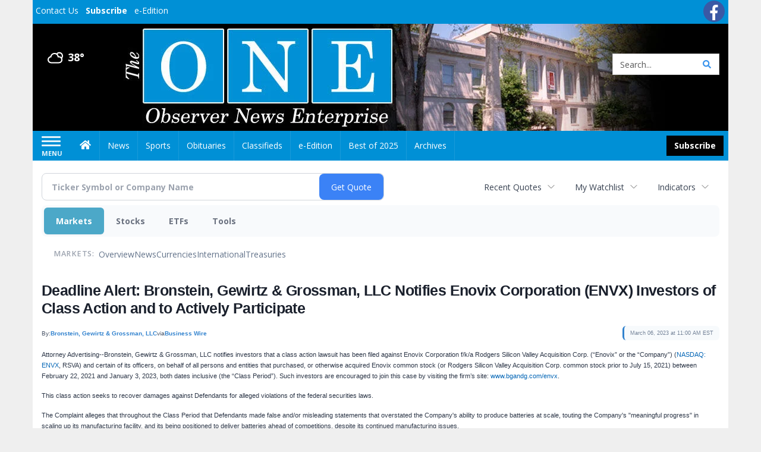

--- FILE ---
content_type: text/html; charset=utf-8
request_url: https://www.google.com/recaptcha/enterprise/anchor?ar=1&k=6LdF3BEhAAAAAEQUmLciJe0QwaHESwQFc2vwCWqh&co=aHR0cHM6Ly9idXNpbmVzcy5vYnNlcnZlcm5ld3NvbmxpbmUuY29tOjQ0Mw..&hl=en&v=PoyoqOPhxBO7pBk68S4YbpHZ&size=invisible&anchor-ms=20000&execute-ms=30000&cb=x9sji8tk454o
body_size: 48952
content:
<!DOCTYPE HTML><html dir="ltr" lang="en"><head><meta http-equiv="Content-Type" content="text/html; charset=UTF-8">
<meta http-equiv="X-UA-Compatible" content="IE=edge">
<title>reCAPTCHA</title>
<style type="text/css">
/* cyrillic-ext */
@font-face {
  font-family: 'Roboto';
  font-style: normal;
  font-weight: 400;
  font-stretch: 100%;
  src: url(//fonts.gstatic.com/s/roboto/v48/KFO7CnqEu92Fr1ME7kSn66aGLdTylUAMa3GUBHMdazTgWw.woff2) format('woff2');
  unicode-range: U+0460-052F, U+1C80-1C8A, U+20B4, U+2DE0-2DFF, U+A640-A69F, U+FE2E-FE2F;
}
/* cyrillic */
@font-face {
  font-family: 'Roboto';
  font-style: normal;
  font-weight: 400;
  font-stretch: 100%;
  src: url(//fonts.gstatic.com/s/roboto/v48/KFO7CnqEu92Fr1ME7kSn66aGLdTylUAMa3iUBHMdazTgWw.woff2) format('woff2');
  unicode-range: U+0301, U+0400-045F, U+0490-0491, U+04B0-04B1, U+2116;
}
/* greek-ext */
@font-face {
  font-family: 'Roboto';
  font-style: normal;
  font-weight: 400;
  font-stretch: 100%;
  src: url(//fonts.gstatic.com/s/roboto/v48/KFO7CnqEu92Fr1ME7kSn66aGLdTylUAMa3CUBHMdazTgWw.woff2) format('woff2');
  unicode-range: U+1F00-1FFF;
}
/* greek */
@font-face {
  font-family: 'Roboto';
  font-style: normal;
  font-weight: 400;
  font-stretch: 100%;
  src: url(//fonts.gstatic.com/s/roboto/v48/KFO7CnqEu92Fr1ME7kSn66aGLdTylUAMa3-UBHMdazTgWw.woff2) format('woff2');
  unicode-range: U+0370-0377, U+037A-037F, U+0384-038A, U+038C, U+038E-03A1, U+03A3-03FF;
}
/* math */
@font-face {
  font-family: 'Roboto';
  font-style: normal;
  font-weight: 400;
  font-stretch: 100%;
  src: url(//fonts.gstatic.com/s/roboto/v48/KFO7CnqEu92Fr1ME7kSn66aGLdTylUAMawCUBHMdazTgWw.woff2) format('woff2');
  unicode-range: U+0302-0303, U+0305, U+0307-0308, U+0310, U+0312, U+0315, U+031A, U+0326-0327, U+032C, U+032F-0330, U+0332-0333, U+0338, U+033A, U+0346, U+034D, U+0391-03A1, U+03A3-03A9, U+03B1-03C9, U+03D1, U+03D5-03D6, U+03F0-03F1, U+03F4-03F5, U+2016-2017, U+2034-2038, U+203C, U+2040, U+2043, U+2047, U+2050, U+2057, U+205F, U+2070-2071, U+2074-208E, U+2090-209C, U+20D0-20DC, U+20E1, U+20E5-20EF, U+2100-2112, U+2114-2115, U+2117-2121, U+2123-214F, U+2190, U+2192, U+2194-21AE, U+21B0-21E5, U+21F1-21F2, U+21F4-2211, U+2213-2214, U+2216-22FF, U+2308-230B, U+2310, U+2319, U+231C-2321, U+2336-237A, U+237C, U+2395, U+239B-23B7, U+23D0, U+23DC-23E1, U+2474-2475, U+25AF, U+25B3, U+25B7, U+25BD, U+25C1, U+25CA, U+25CC, U+25FB, U+266D-266F, U+27C0-27FF, U+2900-2AFF, U+2B0E-2B11, U+2B30-2B4C, U+2BFE, U+3030, U+FF5B, U+FF5D, U+1D400-1D7FF, U+1EE00-1EEFF;
}
/* symbols */
@font-face {
  font-family: 'Roboto';
  font-style: normal;
  font-weight: 400;
  font-stretch: 100%;
  src: url(//fonts.gstatic.com/s/roboto/v48/KFO7CnqEu92Fr1ME7kSn66aGLdTylUAMaxKUBHMdazTgWw.woff2) format('woff2');
  unicode-range: U+0001-000C, U+000E-001F, U+007F-009F, U+20DD-20E0, U+20E2-20E4, U+2150-218F, U+2190, U+2192, U+2194-2199, U+21AF, U+21E6-21F0, U+21F3, U+2218-2219, U+2299, U+22C4-22C6, U+2300-243F, U+2440-244A, U+2460-24FF, U+25A0-27BF, U+2800-28FF, U+2921-2922, U+2981, U+29BF, U+29EB, U+2B00-2BFF, U+4DC0-4DFF, U+FFF9-FFFB, U+10140-1018E, U+10190-1019C, U+101A0, U+101D0-101FD, U+102E0-102FB, U+10E60-10E7E, U+1D2C0-1D2D3, U+1D2E0-1D37F, U+1F000-1F0FF, U+1F100-1F1AD, U+1F1E6-1F1FF, U+1F30D-1F30F, U+1F315, U+1F31C, U+1F31E, U+1F320-1F32C, U+1F336, U+1F378, U+1F37D, U+1F382, U+1F393-1F39F, U+1F3A7-1F3A8, U+1F3AC-1F3AF, U+1F3C2, U+1F3C4-1F3C6, U+1F3CA-1F3CE, U+1F3D4-1F3E0, U+1F3ED, U+1F3F1-1F3F3, U+1F3F5-1F3F7, U+1F408, U+1F415, U+1F41F, U+1F426, U+1F43F, U+1F441-1F442, U+1F444, U+1F446-1F449, U+1F44C-1F44E, U+1F453, U+1F46A, U+1F47D, U+1F4A3, U+1F4B0, U+1F4B3, U+1F4B9, U+1F4BB, U+1F4BF, U+1F4C8-1F4CB, U+1F4D6, U+1F4DA, U+1F4DF, U+1F4E3-1F4E6, U+1F4EA-1F4ED, U+1F4F7, U+1F4F9-1F4FB, U+1F4FD-1F4FE, U+1F503, U+1F507-1F50B, U+1F50D, U+1F512-1F513, U+1F53E-1F54A, U+1F54F-1F5FA, U+1F610, U+1F650-1F67F, U+1F687, U+1F68D, U+1F691, U+1F694, U+1F698, U+1F6AD, U+1F6B2, U+1F6B9-1F6BA, U+1F6BC, U+1F6C6-1F6CF, U+1F6D3-1F6D7, U+1F6E0-1F6EA, U+1F6F0-1F6F3, U+1F6F7-1F6FC, U+1F700-1F7FF, U+1F800-1F80B, U+1F810-1F847, U+1F850-1F859, U+1F860-1F887, U+1F890-1F8AD, U+1F8B0-1F8BB, U+1F8C0-1F8C1, U+1F900-1F90B, U+1F93B, U+1F946, U+1F984, U+1F996, U+1F9E9, U+1FA00-1FA6F, U+1FA70-1FA7C, U+1FA80-1FA89, U+1FA8F-1FAC6, U+1FACE-1FADC, U+1FADF-1FAE9, U+1FAF0-1FAF8, U+1FB00-1FBFF;
}
/* vietnamese */
@font-face {
  font-family: 'Roboto';
  font-style: normal;
  font-weight: 400;
  font-stretch: 100%;
  src: url(//fonts.gstatic.com/s/roboto/v48/KFO7CnqEu92Fr1ME7kSn66aGLdTylUAMa3OUBHMdazTgWw.woff2) format('woff2');
  unicode-range: U+0102-0103, U+0110-0111, U+0128-0129, U+0168-0169, U+01A0-01A1, U+01AF-01B0, U+0300-0301, U+0303-0304, U+0308-0309, U+0323, U+0329, U+1EA0-1EF9, U+20AB;
}
/* latin-ext */
@font-face {
  font-family: 'Roboto';
  font-style: normal;
  font-weight: 400;
  font-stretch: 100%;
  src: url(//fonts.gstatic.com/s/roboto/v48/KFO7CnqEu92Fr1ME7kSn66aGLdTylUAMa3KUBHMdazTgWw.woff2) format('woff2');
  unicode-range: U+0100-02BA, U+02BD-02C5, U+02C7-02CC, U+02CE-02D7, U+02DD-02FF, U+0304, U+0308, U+0329, U+1D00-1DBF, U+1E00-1E9F, U+1EF2-1EFF, U+2020, U+20A0-20AB, U+20AD-20C0, U+2113, U+2C60-2C7F, U+A720-A7FF;
}
/* latin */
@font-face {
  font-family: 'Roboto';
  font-style: normal;
  font-weight: 400;
  font-stretch: 100%;
  src: url(//fonts.gstatic.com/s/roboto/v48/KFO7CnqEu92Fr1ME7kSn66aGLdTylUAMa3yUBHMdazQ.woff2) format('woff2');
  unicode-range: U+0000-00FF, U+0131, U+0152-0153, U+02BB-02BC, U+02C6, U+02DA, U+02DC, U+0304, U+0308, U+0329, U+2000-206F, U+20AC, U+2122, U+2191, U+2193, U+2212, U+2215, U+FEFF, U+FFFD;
}
/* cyrillic-ext */
@font-face {
  font-family: 'Roboto';
  font-style: normal;
  font-weight: 500;
  font-stretch: 100%;
  src: url(//fonts.gstatic.com/s/roboto/v48/KFO7CnqEu92Fr1ME7kSn66aGLdTylUAMa3GUBHMdazTgWw.woff2) format('woff2');
  unicode-range: U+0460-052F, U+1C80-1C8A, U+20B4, U+2DE0-2DFF, U+A640-A69F, U+FE2E-FE2F;
}
/* cyrillic */
@font-face {
  font-family: 'Roboto';
  font-style: normal;
  font-weight: 500;
  font-stretch: 100%;
  src: url(//fonts.gstatic.com/s/roboto/v48/KFO7CnqEu92Fr1ME7kSn66aGLdTylUAMa3iUBHMdazTgWw.woff2) format('woff2');
  unicode-range: U+0301, U+0400-045F, U+0490-0491, U+04B0-04B1, U+2116;
}
/* greek-ext */
@font-face {
  font-family: 'Roboto';
  font-style: normal;
  font-weight: 500;
  font-stretch: 100%;
  src: url(//fonts.gstatic.com/s/roboto/v48/KFO7CnqEu92Fr1ME7kSn66aGLdTylUAMa3CUBHMdazTgWw.woff2) format('woff2');
  unicode-range: U+1F00-1FFF;
}
/* greek */
@font-face {
  font-family: 'Roboto';
  font-style: normal;
  font-weight: 500;
  font-stretch: 100%;
  src: url(//fonts.gstatic.com/s/roboto/v48/KFO7CnqEu92Fr1ME7kSn66aGLdTylUAMa3-UBHMdazTgWw.woff2) format('woff2');
  unicode-range: U+0370-0377, U+037A-037F, U+0384-038A, U+038C, U+038E-03A1, U+03A3-03FF;
}
/* math */
@font-face {
  font-family: 'Roboto';
  font-style: normal;
  font-weight: 500;
  font-stretch: 100%;
  src: url(//fonts.gstatic.com/s/roboto/v48/KFO7CnqEu92Fr1ME7kSn66aGLdTylUAMawCUBHMdazTgWw.woff2) format('woff2');
  unicode-range: U+0302-0303, U+0305, U+0307-0308, U+0310, U+0312, U+0315, U+031A, U+0326-0327, U+032C, U+032F-0330, U+0332-0333, U+0338, U+033A, U+0346, U+034D, U+0391-03A1, U+03A3-03A9, U+03B1-03C9, U+03D1, U+03D5-03D6, U+03F0-03F1, U+03F4-03F5, U+2016-2017, U+2034-2038, U+203C, U+2040, U+2043, U+2047, U+2050, U+2057, U+205F, U+2070-2071, U+2074-208E, U+2090-209C, U+20D0-20DC, U+20E1, U+20E5-20EF, U+2100-2112, U+2114-2115, U+2117-2121, U+2123-214F, U+2190, U+2192, U+2194-21AE, U+21B0-21E5, U+21F1-21F2, U+21F4-2211, U+2213-2214, U+2216-22FF, U+2308-230B, U+2310, U+2319, U+231C-2321, U+2336-237A, U+237C, U+2395, U+239B-23B7, U+23D0, U+23DC-23E1, U+2474-2475, U+25AF, U+25B3, U+25B7, U+25BD, U+25C1, U+25CA, U+25CC, U+25FB, U+266D-266F, U+27C0-27FF, U+2900-2AFF, U+2B0E-2B11, U+2B30-2B4C, U+2BFE, U+3030, U+FF5B, U+FF5D, U+1D400-1D7FF, U+1EE00-1EEFF;
}
/* symbols */
@font-face {
  font-family: 'Roboto';
  font-style: normal;
  font-weight: 500;
  font-stretch: 100%;
  src: url(//fonts.gstatic.com/s/roboto/v48/KFO7CnqEu92Fr1ME7kSn66aGLdTylUAMaxKUBHMdazTgWw.woff2) format('woff2');
  unicode-range: U+0001-000C, U+000E-001F, U+007F-009F, U+20DD-20E0, U+20E2-20E4, U+2150-218F, U+2190, U+2192, U+2194-2199, U+21AF, U+21E6-21F0, U+21F3, U+2218-2219, U+2299, U+22C4-22C6, U+2300-243F, U+2440-244A, U+2460-24FF, U+25A0-27BF, U+2800-28FF, U+2921-2922, U+2981, U+29BF, U+29EB, U+2B00-2BFF, U+4DC0-4DFF, U+FFF9-FFFB, U+10140-1018E, U+10190-1019C, U+101A0, U+101D0-101FD, U+102E0-102FB, U+10E60-10E7E, U+1D2C0-1D2D3, U+1D2E0-1D37F, U+1F000-1F0FF, U+1F100-1F1AD, U+1F1E6-1F1FF, U+1F30D-1F30F, U+1F315, U+1F31C, U+1F31E, U+1F320-1F32C, U+1F336, U+1F378, U+1F37D, U+1F382, U+1F393-1F39F, U+1F3A7-1F3A8, U+1F3AC-1F3AF, U+1F3C2, U+1F3C4-1F3C6, U+1F3CA-1F3CE, U+1F3D4-1F3E0, U+1F3ED, U+1F3F1-1F3F3, U+1F3F5-1F3F7, U+1F408, U+1F415, U+1F41F, U+1F426, U+1F43F, U+1F441-1F442, U+1F444, U+1F446-1F449, U+1F44C-1F44E, U+1F453, U+1F46A, U+1F47D, U+1F4A3, U+1F4B0, U+1F4B3, U+1F4B9, U+1F4BB, U+1F4BF, U+1F4C8-1F4CB, U+1F4D6, U+1F4DA, U+1F4DF, U+1F4E3-1F4E6, U+1F4EA-1F4ED, U+1F4F7, U+1F4F9-1F4FB, U+1F4FD-1F4FE, U+1F503, U+1F507-1F50B, U+1F50D, U+1F512-1F513, U+1F53E-1F54A, U+1F54F-1F5FA, U+1F610, U+1F650-1F67F, U+1F687, U+1F68D, U+1F691, U+1F694, U+1F698, U+1F6AD, U+1F6B2, U+1F6B9-1F6BA, U+1F6BC, U+1F6C6-1F6CF, U+1F6D3-1F6D7, U+1F6E0-1F6EA, U+1F6F0-1F6F3, U+1F6F7-1F6FC, U+1F700-1F7FF, U+1F800-1F80B, U+1F810-1F847, U+1F850-1F859, U+1F860-1F887, U+1F890-1F8AD, U+1F8B0-1F8BB, U+1F8C0-1F8C1, U+1F900-1F90B, U+1F93B, U+1F946, U+1F984, U+1F996, U+1F9E9, U+1FA00-1FA6F, U+1FA70-1FA7C, U+1FA80-1FA89, U+1FA8F-1FAC6, U+1FACE-1FADC, U+1FADF-1FAE9, U+1FAF0-1FAF8, U+1FB00-1FBFF;
}
/* vietnamese */
@font-face {
  font-family: 'Roboto';
  font-style: normal;
  font-weight: 500;
  font-stretch: 100%;
  src: url(//fonts.gstatic.com/s/roboto/v48/KFO7CnqEu92Fr1ME7kSn66aGLdTylUAMa3OUBHMdazTgWw.woff2) format('woff2');
  unicode-range: U+0102-0103, U+0110-0111, U+0128-0129, U+0168-0169, U+01A0-01A1, U+01AF-01B0, U+0300-0301, U+0303-0304, U+0308-0309, U+0323, U+0329, U+1EA0-1EF9, U+20AB;
}
/* latin-ext */
@font-face {
  font-family: 'Roboto';
  font-style: normal;
  font-weight: 500;
  font-stretch: 100%;
  src: url(//fonts.gstatic.com/s/roboto/v48/KFO7CnqEu92Fr1ME7kSn66aGLdTylUAMa3KUBHMdazTgWw.woff2) format('woff2');
  unicode-range: U+0100-02BA, U+02BD-02C5, U+02C7-02CC, U+02CE-02D7, U+02DD-02FF, U+0304, U+0308, U+0329, U+1D00-1DBF, U+1E00-1E9F, U+1EF2-1EFF, U+2020, U+20A0-20AB, U+20AD-20C0, U+2113, U+2C60-2C7F, U+A720-A7FF;
}
/* latin */
@font-face {
  font-family: 'Roboto';
  font-style: normal;
  font-weight: 500;
  font-stretch: 100%;
  src: url(//fonts.gstatic.com/s/roboto/v48/KFO7CnqEu92Fr1ME7kSn66aGLdTylUAMa3yUBHMdazQ.woff2) format('woff2');
  unicode-range: U+0000-00FF, U+0131, U+0152-0153, U+02BB-02BC, U+02C6, U+02DA, U+02DC, U+0304, U+0308, U+0329, U+2000-206F, U+20AC, U+2122, U+2191, U+2193, U+2212, U+2215, U+FEFF, U+FFFD;
}
/* cyrillic-ext */
@font-face {
  font-family: 'Roboto';
  font-style: normal;
  font-weight: 900;
  font-stretch: 100%;
  src: url(//fonts.gstatic.com/s/roboto/v48/KFO7CnqEu92Fr1ME7kSn66aGLdTylUAMa3GUBHMdazTgWw.woff2) format('woff2');
  unicode-range: U+0460-052F, U+1C80-1C8A, U+20B4, U+2DE0-2DFF, U+A640-A69F, U+FE2E-FE2F;
}
/* cyrillic */
@font-face {
  font-family: 'Roboto';
  font-style: normal;
  font-weight: 900;
  font-stretch: 100%;
  src: url(//fonts.gstatic.com/s/roboto/v48/KFO7CnqEu92Fr1ME7kSn66aGLdTylUAMa3iUBHMdazTgWw.woff2) format('woff2');
  unicode-range: U+0301, U+0400-045F, U+0490-0491, U+04B0-04B1, U+2116;
}
/* greek-ext */
@font-face {
  font-family: 'Roboto';
  font-style: normal;
  font-weight: 900;
  font-stretch: 100%;
  src: url(//fonts.gstatic.com/s/roboto/v48/KFO7CnqEu92Fr1ME7kSn66aGLdTylUAMa3CUBHMdazTgWw.woff2) format('woff2');
  unicode-range: U+1F00-1FFF;
}
/* greek */
@font-face {
  font-family: 'Roboto';
  font-style: normal;
  font-weight: 900;
  font-stretch: 100%;
  src: url(//fonts.gstatic.com/s/roboto/v48/KFO7CnqEu92Fr1ME7kSn66aGLdTylUAMa3-UBHMdazTgWw.woff2) format('woff2');
  unicode-range: U+0370-0377, U+037A-037F, U+0384-038A, U+038C, U+038E-03A1, U+03A3-03FF;
}
/* math */
@font-face {
  font-family: 'Roboto';
  font-style: normal;
  font-weight: 900;
  font-stretch: 100%;
  src: url(//fonts.gstatic.com/s/roboto/v48/KFO7CnqEu92Fr1ME7kSn66aGLdTylUAMawCUBHMdazTgWw.woff2) format('woff2');
  unicode-range: U+0302-0303, U+0305, U+0307-0308, U+0310, U+0312, U+0315, U+031A, U+0326-0327, U+032C, U+032F-0330, U+0332-0333, U+0338, U+033A, U+0346, U+034D, U+0391-03A1, U+03A3-03A9, U+03B1-03C9, U+03D1, U+03D5-03D6, U+03F0-03F1, U+03F4-03F5, U+2016-2017, U+2034-2038, U+203C, U+2040, U+2043, U+2047, U+2050, U+2057, U+205F, U+2070-2071, U+2074-208E, U+2090-209C, U+20D0-20DC, U+20E1, U+20E5-20EF, U+2100-2112, U+2114-2115, U+2117-2121, U+2123-214F, U+2190, U+2192, U+2194-21AE, U+21B0-21E5, U+21F1-21F2, U+21F4-2211, U+2213-2214, U+2216-22FF, U+2308-230B, U+2310, U+2319, U+231C-2321, U+2336-237A, U+237C, U+2395, U+239B-23B7, U+23D0, U+23DC-23E1, U+2474-2475, U+25AF, U+25B3, U+25B7, U+25BD, U+25C1, U+25CA, U+25CC, U+25FB, U+266D-266F, U+27C0-27FF, U+2900-2AFF, U+2B0E-2B11, U+2B30-2B4C, U+2BFE, U+3030, U+FF5B, U+FF5D, U+1D400-1D7FF, U+1EE00-1EEFF;
}
/* symbols */
@font-face {
  font-family: 'Roboto';
  font-style: normal;
  font-weight: 900;
  font-stretch: 100%;
  src: url(//fonts.gstatic.com/s/roboto/v48/KFO7CnqEu92Fr1ME7kSn66aGLdTylUAMaxKUBHMdazTgWw.woff2) format('woff2');
  unicode-range: U+0001-000C, U+000E-001F, U+007F-009F, U+20DD-20E0, U+20E2-20E4, U+2150-218F, U+2190, U+2192, U+2194-2199, U+21AF, U+21E6-21F0, U+21F3, U+2218-2219, U+2299, U+22C4-22C6, U+2300-243F, U+2440-244A, U+2460-24FF, U+25A0-27BF, U+2800-28FF, U+2921-2922, U+2981, U+29BF, U+29EB, U+2B00-2BFF, U+4DC0-4DFF, U+FFF9-FFFB, U+10140-1018E, U+10190-1019C, U+101A0, U+101D0-101FD, U+102E0-102FB, U+10E60-10E7E, U+1D2C0-1D2D3, U+1D2E0-1D37F, U+1F000-1F0FF, U+1F100-1F1AD, U+1F1E6-1F1FF, U+1F30D-1F30F, U+1F315, U+1F31C, U+1F31E, U+1F320-1F32C, U+1F336, U+1F378, U+1F37D, U+1F382, U+1F393-1F39F, U+1F3A7-1F3A8, U+1F3AC-1F3AF, U+1F3C2, U+1F3C4-1F3C6, U+1F3CA-1F3CE, U+1F3D4-1F3E0, U+1F3ED, U+1F3F1-1F3F3, U+1F3F5-1F3F7, U+1F408, U+1F415, U+1F41F, U+1F426, U+1F43F, U+1F441-1F442, U+1F444, U+1F446-1F449, U+1F44C-1F44E, U+1F453, U+1F46A, U+1F47D, U+1F4A3, U+1F4B0, U+1F4B3, U+1F4B9, U+1F4BB, U+1F4BF, U+1F4C8-1F4CB, U+1F4D6, U+1F4DA, U+1F4DF, U+1F4E3-1F4E6, U+1F4EA-1F4ED, U+1F4F7, U+1F4F9-1F4FB, U+1F4FD-1F4FE, U+1F503, U+1F507-1F50B, U+1F50D, U+1F512-1F513, U+1F53E-1F54A, U+1F54F-1F5FA, U+1F610, U+1F650-1F67F, U+1F687, U+1F68D, U+1F691, U+1F694, U+1F698, U+1F6AD, U+1F6B2, U+1F6B9-1F6BA, U+1F6BC, U+1F6C6-1F6CF, U+1F6D3-1F6D7, U+1F6E0-1F6EA, U+1F6F0-1F6F3, U+1F6F7-1F6FC, U+1F700-1F7FF, U+1F800-1F80B, U+1F810-1F847, U+1F850-1F859, U+1F860-1F887, U+1F890-1F8AD, U+1F8B0-1F8BB, U+1F8C0-1F8C1, U+1F900-1F90B, U+1F93B, U+1F946, U+1F984, U+1F996, U+1F9E9, U+1FA00-1FA6F, U+1FA70-1FA7C, U+1FA80-1FA89, U+1FA8F-1FAC6, U+1FACE-1FADC, U+1FADF-1FAE9, U+1FAF0-1FAF8, U+1FB00-1FBFF;
}
/* vietnamese */
@font-face {
  font-family: 'Roboto';
  font-style: normal;
  font-weight: 900;
  font-stretch: 100%;
  src: url(//fonts.gstatic.com/s/roboto/v48/KFO7CnqEu92Fr1ME7kSn66aGLdTylUAMa3OUBHMdazTgWw.woff2) format('woff2');
  unicode-range: U+0102-0103, U+0110-0111, U+0128-0129, U+0168-0169, U+01A0-01A1, U+01AF-01B0, U+0300-0301, U+0303-0304, U+0308-0309, U+0323, U+0329, U+1EA0-1EF9, U+20AB;
}
/* latin-ext */
@font-face {
  font-family: 'Roboto';
  font-style: normal;
  font-weight: 900;
  font-stretch: 100%;
  src: url(//fonts.gstatic.com/s/roboto/v48/KFO7CnqEu92Fr1ME7kSn66aGLdTylUAMa3KUBHMdazTgWw.woff2) format('woff2');
  unicode-range: U+0100-02BA, U+02BD-02C5, U+02C7-02CC, U+02CE-02D7, U+02DD-02FF, U+0304, U+0308, U+0329, U+1D00-1DBF, U+1E00-1E9F, U+1EF2-1EFF, U+2020, U+20A0-20AB, U+20AD-20C0, U+2113, U+2C60-2C7F, U+A720-A7FF;
}
/* latin */
@font-face {
  font-family: 'Roboto';
  font-style: normal;
  font-weight: 900;
  font-stretch: 100%;
  src: url(//fonts.gstatic.com/s/roboto/v48/KFO7CnqEu92Fr1ME7kSn66aGLdTylUAMa3yUBHMdazQ.woff2) format('woff2');
  unicode-range: U+0000-00FF, U+0131, U+0152-0153, U+02BB-02BC, U+02C6, U+02DA, U+02DC, U+0304, U+0308, U+0329, U+2000-206F, U+20AC, U+2122, U+2191, U+2193, U+2212, U+2215, U+FEFF, U+FFFD;
}

</style>
<link rel="stylesheet" type="text/css" href="https://www.gstatic.com/recaptcha/releases/PoyoqOPhxBO7pBk68S4YbpHZ/styles__ltr.css">
<script nonce="04FI7C-dDd5vsoH6z2kUVw" type="text/javascript">window['__recaptcha_api'] = 'https://www.google.com/recaptcha/enterprise/';</script>
<script type="text/javascript" src="https://www.gstatic.com/recaptcha/releases/PoyoqOPhxBO7pBk68S4YbpHZ/recaptcha__en.js" nonce="04FI7C-dDd5vsoH6z2kUVw">
      
    </script></head>
<body><div id="rc-anchor-alert" class="rc-anchor-alert"></div>
<input type="hidden" id="recaptcha-token" value="[base64]">
<script type="text/javascript" nonce="04FI7C-dDd5vsoH6z2kUVw">
      recaptcha.anchor.Main.init("[\x22ainput\x22,[\x22bgdata\x22,\x22\x22,\[base64]/[base64]/[base64]/[base64]/[base64]/[base64]/[base64]/[base64]/[base64]/[base64]\\u003d\x22,\[base64]\\u003d\x22,\[base64]/CscKiHUxqwo7DtsKlwpXDnG/DuGRMw48VdcKjNMO9dycewrjCrR3DiMOhKHzDplRnwrXDssKvwo4WKsOAZ0bCmcK4bXDCvk9qR8OuHsKnwpLDl8K5WsKePsOpDWR6woTCrsKKwpPDvcK6PyjDnsOow4x8LcKFw6bDpsKcw6BIGi7CtsKKAjU/[base64]/DsD/Dl8KvwoFUDgXDiAJFwpFQEsO4w7sIwpB3LULDvsOxEsO/wp5dfTs9w7LCtsOHJB7CgsO0w5nDk0jDqMKcBmEZwr5Yw5kSSsOwwrJVe1/CnRZzw6cfS8OZQWrCsx/[base64]/ClzAbwrrCswTCuMKNw6bDuMOICMOSw7jDgsK6QgQkIcK9w6DDuV18w4nDiF3Do8KBOkDDpWJnSW85w7/Cq1vCg8K5woDDmllLwpEpw6VnwrcyS3vDkAfDusKCw5/Du8KIQMK6TGxZOR3DrMKoMijDiVQLwq/CgF9Cw70fInA9djpUwpPCisKtHScOwq3CgkVUw545wpbCpMOMezPDgMKVwqvCjFjDpS1tw7/CpMOMIcKrwq/Cv8Osw4tSwoZYAsO8CMOELsOTwq3CgsKFw4fDq3DCuD7Cr8O9ZcKBw7DClcKbS8O4wowNeBDCoQrDvGlfwp/[base64]/ckc5w5svw6tNMFvDgTrCtMO5w6PCoVPCgsKSA8OdKHRDOcKnHcOYwpPDhXLCtcOiZcKnaAzCjsKTwq/DhcKfNz7Cv8OOU8KVwphswovDtMO/w4fDsMOdHALCtG/CpcKew6w3wq3CmMKUEywgD2sYwp/CmW4fASLCqGBpwpnDgcKtw7MFKcKNw4AcwrZmwp8VaXHCjsK1wpold8KXwqMkTMK6wppgwprClgxFJsKYwonCrsOLwpp6wrDDugTDvmYDWRRpA27DqsKvwpQdV0AAwqjDqcKZw6/[base64]/CiS8SBsKXw7Bow6vCi2vDr8OrfFLCp0fDg8KtWsKuIsOewr/DiENkw7hlwpdFFcK6w4hKwr7DpU7DsMKVFijClAg1T8O8OVbDpCIUNk1jRcKbwozCjMOMw7VFBljCtMK5SxJqw70yAnLDuVzCs8KXeMKDSsOHUsKcw5zCsTLDm3rCk8Ksw4llw7h0HsK9wo7ClS3DqWDDgnjDiWXDoSzCs2TDlA8+dGHDix4cUyxVGcK/RB7Dv8OvwpXDicKwwrh6w7Ycw77DiU/Crl5ZQcKhAz0rWg/CrMO9IyDDjsO8wpvDmR17DErClsKawp1CXcKUwrY/wpUUJMOyWR4NIMOjw55PeVJJwp8Yd8OlwoM6wq1QKcOKRD/Du8O+w4kmw6PCnsOuCMKawpdkYsKmcnPDhFXCskDCqHh9w6AUdDF8AEfDhj4gHMOlwr5qw77Cg8Owwp7CtW8BDMO7SMOFWVBBJ8OGw6gNwobCpRhRwrYewq1LwrTCjDVvCy1pA8KHwpfDnSTCm8K0wrTCugPCgFHDvRQywp/DgxpbwpXDsxcsR8OIM2UFHcKzaMKuBS3DnsKZNsOmwqrDl8KAGTZOwo5Kb0pVwqdRwr7CkMOtw53DkXLDjcK+w7dwY8OkT0vCrsOiXFlDwpTCs1jCnMK3AcKfcAN0NRPCo8Ofw6bDt2/CtyjDvcObwrQWBsOpwqDCsDvDgzgNw4xuDsKUw6LCucKxwojCncOiYFPDvMOCHR3ChxZEOcKZw4QDFWh/[base64]/F8Kcw40WIMObw47DqyZLLn0ywq0zEU3Dm1NCw5nCjcKkw4EwwoTDk8OrwoTCtcKfTWXChHLDhTjDhsK7wqRvZsKFQ8K+wqd8NT/Cq2/ChVI6wrpHOwnCmcK4w6jDqAsFKghvwoF1wqhZwpdEN2jCoALDlwQ2wo4iwropw51EwovDmmXCgsOxwrXDscKxLBszw5HDh1PDiMKOwrvDrQHCr1MIZmhTw5PDlzrDmT9+JsOcfMOdw6sZcMOtw4TCtsK/HMOJLxBUbwUkZMKmd8KbwoF8Ll3Cn8Ofwo8PUA4qw4MuUSnDikfDjmw3w6HChsKGVgHCmyMzc8OlPMKVw7PDvwk1w6MTw4HCqzE8CMOiwqHCjMOMwo3DjsKqwrRZEsOuwoEXwoHDlAVke1sgLMKqwprDrcOUwqfCsMOOKVc/YXFjKcKAwolhw6xTwoLDmMOIwoDDt1Vdw7RQwrDDh8Oqw4vCosKfBVcdwpIJUTwTwqnDqTp6wppwwqPCjsKuwqNVPiotcMO8wrImwpRNFABRaMKHw5ILXg8OQBfChzHDhy0tw6vCrkrDj8OEPk5KYcOqwp/DlQfCkVo7LzTDvMO2wo84wrxRN8Kaw7fDk8KgwpLDj8OXwrTCvMKjJ8KAw4/CkT7DpsKjwqUSYsKCPFJuwrrCl8Kow53Cp1nCnT5Aw5XCpw41wrwZw6zCp8K+aAfDmsOdwoRPwobChHceWhXCkHTDuMKsw7vClsK0GMKtw6N9P8OGw7LCo8OZaDbCmX/CnW9WwpXDukjClMO6HztjeVrCqcO6ecKgWiTCjzHCtcOZwpwJw7jCtgzDpHF0w67DvEXCsTXDhMOodcKQwo3DrHQXP0/Dl0QZR8OnPcOKcgYkXmHDhmANdwLCgyQDw4N4wozChcO3asOwwr3ChsOcwonCpUhbBcKTbGnCgis7w5XCpcK5b3MeOMKiwrknw6Z2CjLDi8KeUMK/UXbCoF/[base64]/X8OnwrBpG8OJw4tpCMKowpZHesKVXx5vwrgfw4nDgsKpwrzChsOvCsOKwoTCgllVw5DCoU/[base64]/w4QMw6TCrn3ClMOawrHCo0gMwqHCuFoHw5vCuhALMS/CnWbDmcKDw7U/w4PCscO/[base64]/[base64]/[base64]/[base64]/DhMKNwqvDmcKrw4JsTsOHN2F9wpzDph9ew6TCssKuByrCp8OowqI5fW3CiRN9w44EwqPDgEo+RMOYWmJWwqkgTsKVw7QewoROQcKCasOUw6g9LynDv1HCkcK0KMKKNMKFMsKjw7nCpcKEwrE4w5XCok4lw7PCkgvClmZXw5wCLsKNIH/CgMOmwrzDpsOcfsKPeMKIFGUew4xjwrgrHMOIw4nDjzvCv3lzFcONJsO5wrjDq8KdwoDDvsK/woTCmsKxKcORNBp2GcKiIjTDksOQw5VTVw44UW3CgMKawprDuB1Jwqscw446PTjCk8Onwo/DmsKdwpocPcKgwrvCn1DDucKiRBURw4vCu189KMKrw5gUw78yX8K8ZQFCQER6woRSwoXCuQ4Ew7fCkMK5IGTDnMK9w4vDlMKBwpjCo8Kkw5YwwrMFwqTDrillw7bDoAkdwqHCi8KOwqE+w4zCpSd+wrLCt1nDh8KvwqwgwpImfMO1HA1/wp3DmkzClnXDrVfDnl7CuMKJD1dEwowPw43CnBDDisO1w5I/[base64]/[base64]/[base64]/w4HDqVLCj07DsxUiwqrDoSJxYcOUeAXCjhTDmsKsw6MQEhtcw7cRDcKLWMKIB0wnHjXCuHPCoMKqB8OKLsO6QEnDl8OrU8O/Zx3CplDCucOJIcO0wqvCswogSDMJwrDDqcKsw7PDrsOtw7jCkcK/YDhsw6/DpH/Di8OgwropFX7CiMOhdQ58wp3Dl8K/w5kEw7/DtD0zw7EhwqlwS2zDiggEw6HDm8OxLMK3w41FIR5gOhPDnMKcF07Ct8OQAkpzwoHCrlhqw47DhsOuccOkw4DCjcOSaH8OBsOuwqclXMOIcVEgOsODw77Ci8Oqw4PClsKLKMK2wrEuOcKcwp/ChxrDssKkOmnDhl8cwqR7wp3CucOjwqIlZ07DncOiIwxePWZjwrLDiG9ow5nCi8KheMObH2p6wpMDRsKQwqrCn8KzwqHDusK6GgEmDWh5eFsAwrPDpUETVcO6wqUow5xPOcKXEMKZNsKjw6TDqMKoB8OIwoDDucKEwrALwpkHw4tsR8KIYD1Nwr/[base64]/[base64]/[base64]/CpX96wrnDskJLQcKJwoLDqcKtwr1uw5g0wrnDrMKVwqHChMOMN8Kxw57DkMOUwpM8Zi7DjMKZw5TCvMOSBk3Dm8O+wqfDtcKgJD7DoxEEwo95J8K+wpfDoCBZw4c/XcOEU0ElE2tQw5fDghk9HMKXc8K6PCocUHlXGsOOw63CjsKdNcKSKnc3XEzCmAxLaS/[base64]/CrWIswoHCnMKIU8O5wpANwo0VIEQ0wqAVI8Kww6U/GG8CwrEgwqfDjWzCksK0FWc5w4rCpyhxfcOuwqDDhMKHwpHCkkXDhMKUag1Dwr/Ds29+PMOywqRlworCvsOrw4Jhw4dMw4PCoVISWjXCjMOnNgtMw7rCr8KwIThTwrDCvDfDkysoCTrCvFoHPzTCg2XCjTlLPFvCkMOgw4HCoz/[base64]/Cq8K/S3c6w4zCqV56R8OUY2vClQvDom5wecOpe3TDvsOPwpnCg28OwoPDnShLPcOILFIjX0fCjcKswrYVIzPDnMOVw6jCmsKjw6MywovDpsKBw6/Ds2HDsMK5w7vDnnDCpsK+w6rCucO4HUXDi8O2H8KZwoYyQ8OtG8OvPMOTDAJaw64OXcOgDmjDvGjDh2TCqsOoak3CtF/CqMOhwo7Dh1nCocOGwrkMEioNwqZ7w6cywo3CvcK1RMK4IsK5L07CscKkbcKFEjl2w5bCosK9wo3CvcKBw53CnMO2wppywrzDtsOQaMOwacOow4oRw7Avwo42U2DCo8OGNMO2w7pGwr5cwrUZdjBSw7sew6V5CMOKW21Owq/DlsKvw7PDu8KiYgPDvSDDtSHDmX/CjMKKPMO+IA/DjMOmFsK6w684MC7DnnrDiAbCshA/w7HCsTs5wpHCqMKawrN2w7kvAGvCs8OIwrE6QWkaU8O7w6nDksKQe8KXHMKIw4MlGMOgwpDDvsKKFkdEw7bCkX5UXRkjw4DCpcO2T8OIVSjDlwpuwq4RHUnCm8Khw7RjfGNbDsOMw4kYZMKTccKAw4BgwodCaWbDnU1iw5/DssKsCGA6w6EEwqwyecKgw73CmnzDisOAZcOHwrnCqx9RAxrDjcOzwqvCpmnDt2Y5w4hTZW/CncOywoM8R8OSJ8K5G0IXw43DnXgYw6FcenzDkMOCGU9qw6gLw4LCpMKEwpQtwqjDscOmTMKZwpstTTwvHAVJM8KAIcOEw5kGwo0rw6ZVdcO/fXRnCjg9w6LDtSvDqsK6CQlacEw9w6bCil9qXEZNDGLDslfCiA12e0BTwp7DhVfCuyl8eX4oekcKOMK0w5c9UT7CrcKiwoEnwplMdMOkAcKLNiZMDsOAwrlYw4JYwo/Ci8OrbMOyDETDtcO/BMKvwp/CkmdfwofDtBHClxHCgMKzw7zCssOXw5wKw5EJVjxdw558JSt2w6TDpcOcF8K9w63Ck8Kow5swBsK+MSZ+w6wiAcK4w6QmwpdDfMKnw4hUw5YBwo/[base64]/ClwjCiMKVFMKTw5fDjcOgfVLCv8KBw5l4PsKJw6vDmEHCjMKGHlrDsGvCvS/DtVfDkcOsw6p2w5jCpDjCt3sdwqgrwpxWDcKpesOCw5ZQwqZxwq3Ct1TDtFc5w47DlQLDjXXDvDRTwp7DkMK0w54JViXDnTbCosOMw7Rnw47DmcKxw5/[base64]/O2bDgsOOw55fwoYHwpkNw6DDgld0Y8Kud8KKw6Rqw7tnWMOTECB3KHfCr3PDrMOowp/CuFgfwo3Dq07DmcKdVUPCp8O1d8Ogw5MAXmDCv3VSYnPDlcOQR8OXwod6wogJcnRjw7fCksOAJsKHwr8HwpDCusK/[base64]/CgR3DtUd3S8KlUMKgwqAeIU4eJAUkVcOewqPCvyPDrMKCwrjCrgkDDAM/GhZQw50vwpLDgFFdwovDu1LCimXDp8KDLsOkFcKCwoxsTwXCnsKAB1bDmMOewr/DtD7DokJSwozCqSsEwrrDvwXCkMOuw71ewrbDpcOmw45YwrcMwrpzw4MyMsKSJMO6PFPDncOhKxwkScKhwph3wrHDmm7Cox5swrzCjMO2wqRsJ8KMAUDDnsO/H8OnXTHCilrCosK0VmRDICXCm8OzVU3CgMO0wpLDhyrCnxXDjcK7wpRdKXsiN8OYbXB7w5sqw5Z1T8KOw5EGVWLDo8OowozDhMKMXMKGwrRlZE/CrX/Dg8O/ecOYw4bDjsO8wo3Ck8OIwo7CnGNDwq8EQ0HCly1QZlzDrTrCs8O5w4fDrXEQw6hzw5Ncw4YSS8KpGMO6NRjDpcK2w4ZbDw98ZcOyKDh+cMKewoBadsOzPsOdSsK4dSDDvWB3OsKGw6pDw5/Dn8K3wqXChMKpZAkRwoVFF8OUwr3CrsKxLMK5AcKJw7d6w4ROw5zDpVvCuMKUJWAERUTDpGTCoTAhaXZLWWLDikrDoEnDo8OUUhVBXsKIwrHCoXvDiQTDvsK6w6rCuMOIwrAQw4hSDVTCp3vDpWPCoi3DpzvDmMOUFsKHCsKlw77DoU8OYEbDucOKwpJ4w4lxXx/DrCwzM1ARw4JiHBZGw5o5w4HCkMOWwpVsaMKgwo14IFx5Q1LDgcKiN8OAZMOgGA9wwrREA8KlXEFtwo4Rw4Q9w6DDucKewrN9dA3DgsKsw4jDsS0FE01wRMKnBVfDlcKswoFffMKrP2sRD8O3dMO9woR7JE0tSsO8EGnCtibCocKfw4/CvcOkZcO/wroyw6XDnMK7FSXCl8KOVMO/Uh5cTcOZKkXCrj4ww5HDvyLDulDCtwvDthPDnHEawojDjBXDpMO5FBoZEcOIw4Rrw7N+w7HDhgRmw5dHHsO8eSbCjcONLsOjbT7CiynCuSM6NQ9JHMKbPMOpw4Y+w6cARcOLwojCkzECG1LDocKUwolaBMOqP3vDjMO7wrPCucK1wq9gwqNzHHltTHfCjB/[base64]/[base64]/DnsOMw6bCsMOxw5Qsw7jCjx9fwrXDu8O+w6HCusOEQyl3NMO1Sw/Ct8KPOcOiMSnCvT0ww6PCmsO1w4PDicOWw6sLY8OgAz/DvsKsw64lw7HDkhTDtMOcHMOYIMObbsKHX0BJw5F2B8OZAUTDuMOgRh7CnmzCmDAcY8O4w7gCwpFxwrJVwpNIw5Rsw7pwDFQowqx+w4JvdWDDmMKFPcKIWMKgFcKXVsODTTjDpG4Sw7pSWS/Ck8OlJFMNX8O9SS7DtcOnQcOMwp3DmMKJfgzDhcKnCDTCg8KBw6TDn8Ojw7M/NsKuwpZvIgPCpirCsHTCncOKQsKCAMO4elZ3wqbDjQFdwo/[base64]/CrsOYwo7CjXVDDcKew5x0awvCucKTwpNcGUtww6zCosOaS8Oew4ZUYQ3CtMKlwq88w6pPRcKvw5PDvcO7w6XDoMOgfF/[base64]/Cgxxww7nCkAnDksO4wox4w7srQlw4IMO+wo9yGFdLw7fDuzgHwo3DmMOPVmZqwqQmwo7Di8KSA8Ozw47Di28Yw5zDr8O5F2rCrcK2w67Cvz8CI10qw590LsKVVD3Ci3jDrsKkHsKyDcO4wpbDqg/Cq8OwbcKIwpXDh8KlIMOHwoxcw7rDlitMc8Kow7dOPinCn1rDj8KbwojDl8O6w6xvwqfCn1l5AcOKw6cLwr9iw7JUwqvCoMKaDsKJwpXDtsKAVGU2SyXDmUhFJ8OTwq8DWTMAc2jCu1/DlsK/[base64]/DtsOHFSPCjxICwpjCkMK9csKtw4Bow4jDosKpeTtCVcKQw77CtcOuYzIcaMOzwrdJwrbDnE7CpMOZw7B4XcKhPcKiEcK+wqHCp8OgXXBWwpAQw6hFwrXCtknCgMKnEcOgw53DuQ8pwox9wqFDwp0BwrzDiXrDj3vCpzFzwrrCucOtwqHDs17DrsOZw6bDuE/[base64]/[base64]/DjSYIw5RjwrDCosKkO8OQw7LDr3gewqPChsOqw49vYjnDmcONUcKMw7XCrWvDrzEHwrcUwroOw7FpCjHCqkFXwrrDsMORM8K+XHLDgMKMwq09wq/CvBRew6xzZz7DpFbDgRhKwrkzwoplw65fZl/CrcKew65lbiRjUE8ZbkFJUcOLfCc1w5xLw77CtMOwwp1BRGxEwr8aIS5GwqPDpMOrB3zCgUxyH8K/SWlPf8OGw6fDo8OJwo04IMKcXl07I8KkdsO3woU/[base64]/DuMK6w5rDo8OgwrDDt8O4wpwDwpvCkMKMfcOJbsOfAxTDsl3CjsO5fSzCgcO7woLDrcOoNXQcLmE5w7RSw6dqw41JwrILClXDlGHDniHClk4BW8OJMCQ/wpMBwoPDlnbCh8KywqpAasKIUyzDsTLCtMK9X3DCrW/DqBsfYcO8Qn0qaE/DjcO9w6M+wqw9ecOlw5jCsEvDr8O2w6MhwoXCnHjDvhcfSw7DkQwfdMK6aMKdH8OLL8OIBcOHF2zCvsKbYsOFwpvDk8OhBMKPw5oxI2/DrCzDhxjDg8KZw6xxFBLChTPDmwUtwoJ1wqp/w6FaNlh0wpwbDsO/wot1wqt0JX/CkMOvw4vDi8K5woAgeSTDvhwsPcOMTsO3w4kvwrnCssOBMcKBw6HDk1TDhwvCmnjCsmTDlMKsMyTDiE8xY1jCmMOnw73DtsKdwrvDg8OuwpzDr0ReYi9nwrPDnS9xcVQUHlsXQsKLw7HCqQBXw6rDiWw0woEGZcOOLcOTwpfDpsOgfj/[base64]/w7vDiMK6VsOJC346w7I3wrhQwoUlw7/DmcKHQhPCtsKLPkDCjhDDj13Dh8KOw6PCn8KcWsO3RcKFw50NLsKXOcKgw5B3dUnDrH/Dl8OLw53DmwYfB8Ksw4g0ZlU3eRMBw7DCq1bCin4Ma0LDpXbDkMKyw4bDk8OxwoHCuWp0w5jDgmXCtcK7w63DuEoaw4ZOCcKLwpTCkWd3woTDhMKnw7JLwrXDmGfDjg7DvkDCsMOhwrvCuS/[base64]/DksOcF8O7wrnDsWNowqLCkXtHw7Qdw7sxK8Kow4ZFw6hsw5fCvxJ7wqTCssOzTnLCsDkCKz8gw7x/bMKhUSBFw4Zew4DDr8OkEcKwa8OTQxDDv8KaZg7Cp8KcZFZmGsOmw7LDiyHDqntjZMKqVkTChsK7czwVesOKw4bDpcO6L2RPwr/[base64]/CvMK2bTrDgsOlwrYYw68Hw6bCg3ABOsKWVxA0YxnCvsOuDycdw4PDl8K6K8KTw5/CigJLX8KTYsKBwqfCnXEQUkDChyZXWcKuDsK8w4FzIALCoMK5C2dNfxtRZBRZHsOBLmTDuR/DtEQJwr7DqWs2w6NYwrvChk/DkjVwLXnCucKuWW7DkHwcw43Dgw/CpsOeU8OjEgVkw5XDl0/Cv2xdwrrCp8KII8OOCMOvwrHDoMOzc3ZAMR7Cn8OpBAbDpsKfC8KCXsKXSQHCh298wpDDvD3CmHzDmiMFw6PDr8K4wpLDim5QWcOQw5g+KEYjwoBUwqYEXsOsw7ELwrYTCFt8woxLSsKEw4DCmMO/wrYuNMO+wqzDjMOSwpIOEx3Cj8K7SsOfSg/[base64]/DicKswpPDvcO4MjfCnSbCj8O8w7TDtibDu8O1w5BZURDClltMDETCj8KoWGo2w57Cj8KiTmleS8OrYHLDhMKuYHbDs8K7w5h5M091O8OgGsKrNDloGVjDs2LCvi4PwoHDqMK0wrJgdyjChQdiFcOKwpjCkwPCiUDCqMK/KMKiwpQXPcKpGXAIwr9fNsKYCwFbw67DpEQzI21iw5DCvXw8wqhmw5MCdAEESMKFwqZlw71TDsKmw5Aha8KYWcKVaybDosOfOhREw5fCq8ObUjlYLQLDv8OMw45FAG8Lw7omw7XCnMKtbsKjwroTw73ClATDt8Kfw4HCuMOdecKafMO5w6/[base64]/ChVPChMKzw53CgMOuw494w5rDosKxRDFrw7zCi8K3w5c0d8OyRzQcw4N6VWvDk8OHw41dW8O8QidUwqXCoVhKRUB2LsOSwrzDkXtBw54veMKrfsO7wonCnx3CjCrCgsO6VMOyfRrClMKrwq/Chm0Ww4h5w7sdJsKEwrASc0bCl2YjUj1iaMKrwp3CqC16UwdMwqrCtcKdSsOTwrnDpmPDtRbCqcOswqoPRhN/w6ooCMKOM8OHw6jDhHMYWMOjwrdnb8Oewq/[base64]/[base64]/VMO3wqrChsONYcOJw5LDg8KdZxDDiC/Dv1PDkg88XFQZwq7DgzDCu8KNw4LCj8OvwolhNsOQwr1qDmtXwo1KwodywpjChwc1wpDCmEoHIcKow43CjsKBMw/CucOwAcKdXcKVNQ57a27CrcOoXMKDwpxtw5PCnAJKwoIRw5LCkcKwUmZUSD4EwrHDkR3CvW/ClnHDm8O8P8Kcw67CqgLDrcKbbj7DvDZWw44TacKjwpvDn8OqEcO6wqbCvsKfJ0HCgX3CjB/Dp0bDtjFzw7seXMOWfsKIw7J/[base64]/[base64]/CgcOyw4VJC8KxO190Ch8oJsODKcOLR8OfBSDChTbCu8O7w4F5bx/[base64]/UsKbSAZeBsOdOypGw6l5P8OWBy5eX8OawoIeEcKNXlfCn04Ywqdfwq7DlMOhw7rCqlnCisKtEMKRwrzCk8K3Vg3DnMO6wp7DkznCrno7w7LDjAUdw7MRZ3XCr8KewpnDjmfCn2/DmMKywqdbwqU2w40Awo8swrbDtQsELMOlbMOPw6LCnANfw4d6wp8LcMO/wqjCsh/CgcKMO8O8YMKXw4XDslTDsiZiwpXDnsO2w7UDw6NGwq/CqsOfSDrDmg95AEzCvinCjCbCjR9wZDTCsMKWCQJYwo/DmnPCoMOiWMKqHlEodcORWcOJw53CvnTDlsKHMMOewqDDu8KDw4hLOHrDv8Kuw5l/w5rDnMKdP8KaccOQwrnCj8Oow5cUecO2JcK5c8OGwooww7RQfURVdRbCl8KjJ1zCv8Ofwo96w6PDm8KvT2bDnQpAwoPDsF0PKn9cNMK5IMOGZjIdwr7DsGpuwqnCmSoBDsKrQTPCisO6wrguwqh/[base64]/[base64]/DpifCtRUUw6opZHHDg8Ksw5zDv8ObKGnDpR7Ck8KWw6fCnlNLeMOvwpgMw6LCggDDpMKIw7oxwpMXKGHCvCp/[base64]/[base64]/CuHoyAnR/fcKVwrjDrj0fPsOqw6VGwqzDnMKAw5RiwocfRsOoY8OpFhfChMOFw7x2M8ORwoJ/wpzCmy7Dl8O3IErCpFcmQwHCr8OqbsKfw50Jw5TDrcOhw4zCv8KMIsOYwoJ0w7/CuHPCicO2wpDDsMK4w7Bjw7NBYS5WwrcydcObEsOdw7grw5jCkMKJw5FgD2jDnMOEw4nDtxvDtcKDRMO3w5/DlMKtw5HDpMKQwq3DhhJLeBsgEMKsX3PDigbCqHcyRHZuWsO/w5vDsMK7JcKpw4UxUMK5AMK/w6NwwqYAP8KJw60iw53CkgVwAnsGwqDDrkHDocKWZlPCoMKQw6ISwrXCj1zDhRYewpE5X8K9w6cEwqk7BlfCvMKXw6sBwpzDugTCrlRyRQPCrMOKdDQgwrt5wrZsd2fDmQPCuMOKw5Mmw7vCnHEhw4p1wplPACTDnMOAwppbwo84wrAJw7Nlwo1fwrk0RgUlwq3CjC/[base64]/F8KfCMOUw43CmyrDh8OIw6V0w4Blfxt5w6vDswgxV8KIwpZiwp/DlcKpAEoxw7XDoTNnwrfCoSVtLVHDrmjDmsOETkN0w4TDvMOrw50Gw7DDu3zCpHfCuFrDgHp0f1fCiMO3wq17eMOeDwRTwq4Pw70Iw7vDvwNSQcKew6XDpMOtwqbDqsK4K8KQFMOGD8KmaMKuBMKMw67CisO0OMK8SkVQwr/CssKXCcKrYsObSDjDrRTCt8O5wpXDjsKzHS9Ow7XDkMO0wo9Cw7/[base64]/DvmsyLgBGw6IZw6h8wp4XwqPDlGXDjsOPw7cOecKVKEPCjjwOwqHDlMOqWWVPM8O/GMOCSWnDvsKJMA5Tw4scFsOccsKMGFx6PcOvw6PCkUJfwqh6wq/CjGLDokrCqRpVQE7ClcKRwqfCscKwNRjDmsOOEhUZGCE8w5HDj8O1bcOwMCzDr8KwFRZkRSUcw4Qqf8KIwpXCkMOTwoNETMOOOyo4w4nCg2FzKsKqworCrk4lCxIyw7LDisO0cMOuw5LClxF/PcKyVFHDsXTCuloYw4cEF8ORVMOcwr/CjWPDgFQpI8O3wqtHacO/w6HDssK3wqBmCzkOwpfCpcKSYApGfhHCjwgjT8OafcKsd1l1w4bCpBrCvcKEV8OoRsKbK8OOVsK8DsOsw7l9woFhPDjDsAUlNWTDii3DpwEQwqwvDyB0cxAsDiPCo8K4e8OXC8K/w53CpQfCuirDlMOqwofDm1BPw4zCp8OHw5IAAsKqOMO+wrnCkA3CsxLDtGATaMKJTlfCozJsAcO2w5URw7VGS8KfTBcGw7nCtyc2SiIBw4fDo8OEACnChcKMwp7Du8OlwpAtBUg+wrDCvsKvwoJYIcK1wr3Di8K8KMO/w5fCsMK5wqPDrW4zKcOhwr1Uw7oUEsO9wonChcKuOyvClMONTX7CsMOpCG3DmcKQwqDDsX7CpQjDs8KVwr1cwrzClsKvHzrDl2/CoCHDisO3w7jCjkjDikNVw7llPMKjesK4wrzCpjDDqgLCvjPDvkgsDUMSw6pFwq/Cl1o7SMOGcsO8wo8UIBA2wrNGfSfDq3bDnsOqw6XDl8KzwpcnwpMww7ZBacObwo4UwrHDv8Ktw6pYw7PCu8KhBcKmW8OCIsOMEhg8wpQ7w5R4G8O9wrg7UCPDu8KiIsK+WxfCo8OAwrLDjgbCkcK7w6Aewoxlw4Ejw5TCk3YiBsKfLGVwPcOjwqBSEEU2wr/CnUzDlAFHwqHDqRLCrg/Cs2NnwqEZw73DpToIBmXCjV3Ch8KNwqxSw7E1QMK/w7DDiiDDmsO1w5wEwovDncOBwrPChQLDjcO2w7cecsK3MXLCt8KUw7dxcT5Ww4o/[base64]/[base64]/ChMK2P8Knw61zwq3DrVhROhxXw63DsA/DgsK2w5XCtEY0wqcjw5tMVcOWwqjCrMKBK8K1w4gjw60nw59SG2tSQVHCjFPCglPDh8OCD8KnWSgKwq1fN8OreRp5w6XDucKgeDHCi8KZST52TMKeCMO9KG3CsWs4w6c0NE/DiQU+GGvCosKWL8Oaw4DCg3Qtw5oiw5gSwqfDoRwLwp7DksO/w5VXwrvDgMK6w5oEUMOiwqbDtjQZYcK6NcOlHBsTw5d0bhLDoMKSc8KXw4A1asKsW2XDvG/CqsKnwpfCosKbwqBTCMO0ScKDwqjDscKEw79Cw67DvC7Ch8KJwo0LdBxjPSAJwqbCjcKlbcOOHsKFKjLCpQzDtsKKwrYlwpJbFMOIU0h5w7/CucO2YH5OXxvCp8KtTnfCiEZgc8OeI8KQICgtwpjDqsOKwofDvREoBMOmwovCrsKxw7pdwo1GwrxqwoHCncKTUsOqEsOHw4c6wrhpK8KVIWoGw7rCtT4mw5/CqDAuw6/[base64]/DgE5JRnfClcKiwozCqsOHw47CmsKmw4zDmsO3wrlDdUnCncOGKXcMMcO/woouwqfDhcObw5rDjU/[base64]/CnknDmGxawqvDocKsw7jCtMO4N8KVwrTDhsK3woZYQsK6KxJew6DDisOTwq3CqCgCChd8F8OzAlrCq8KnHzzDj8KWw6LDoMKgw6zCtMOVDcOew4TDucO4RcKlW8KCwq8SCXHCj1xNdsKEwrjDksKWc8OaVcK+w4kjEV/CiQ7Dhy9gHBFXViR0I3sjwqgFw5sPwqDCrMKXKsKAw7DDnQZvAVEqRcKLXS7Dp8Kxw4DDvcK+UVfClcOwIlLDiMKFDFLDhiZ2wqLCqHIiwprDnzAFChbDh8OmSG0FZwNXwr3DjR1jJC0Ewp9jKsO/wqQRWcKHwpUAw50AfMOHwqrDmWUDw53DhDLChcOyXD/Du8KBVMOjbcK6w5vDvMKkJjsKw7HDpihRAcONwpIQbX/Drz8Gw51hOnlSw5bCqEd9w7jDuMOuUMKhwqDCrTbDgSQ7wprDoBFpbxpTHlPDqAJmFcO8ZhzDjMOcwqILUQ02w6lYwr4/[base64]/DmcOEGcOuBsK/NcK0w5DDvBLDhAPCpcOyKMKnwo5YwobDkRY4cWXDiS7Ck1V8RVNewqLDhX3CgsOjaxvCpcKkJMK5bMKmSUvCgMKjwpzDlcKYFhrCqGzDs1c4w6jCj8Krw5bCu8KRwrlsaCbCpsK+wp0uB8KXw5rCkgbCpMO4w4fDlBNUFMO0w5AlUsKEwpbCrCdxLAnCoBQyw7/[base64]/Ci8Ogw5kFa8OZw67CrzfDojzDvEZkw5ppRAE9w5BGw7MOw6QwBMOteD/Dg8OEVQ/DgDLCqQTDucK8VSYwwqbCmcOASRnDgMKCQsKYwq8XcMOCw5I0SGdYWAsxwpDCuMO0IMO5w6vDncOnecOsw4RxAMOAJl3CpV/DkGrCv8KRwpLCjVA+wo1LOcKhK8K4OMKmBsOLf3HDg8OxwqYiLzbDgw1+w73CogFRw5FHX1dMw4gtw6Naw57Cr8KBJsKEBiwFw5YFCcOgwq7DiMOlL0DCuGc3w6RgwpzDjMOnHy/DlMK5fgPCscKzwr3CtMOGw73CssKDd8OZK1vDssKID8K7w5IORx/DssO9wp0hXsKVwqLDgFwrdcO7XMKcwoHCrsKZO37CssKoOsKrw7TDtiTCmgDCtcO2PQU+wovDlMOWeA8+w61NwqkePsOFwoRIH8KVwqPCsWjDmAYHQsKcw5/[base64]/asKmw6MYCMKUwq1/dcKow67ClW0zJQPCtsOvbi1Vw6JUw5jCgcKgPcKQwot8w4rCiMOSK0kHL8K7KMO/wqHCkWHDu8KMwrXCuMKsZsO6wr7Ch8KEFAPCi8KCJ8O1w5crAxsiMsOxw4olPsO4worDoyjCk8KQShHDl3LDp8KwAMK8w7rDusKdw4sYw6kOw6Avw7ohwr3DnAd2w5vCmcOQb2IMw50Pwrk7wpA7w6xeWMKawqjDohR4GMOSfcONw6DDpcKtFTXDvV/CncOMOcK7WFPDp8Oqwr7Dr8KDSHDCqBwxwrphwpDDhUd/w485Y17CiMKkXcO0w5nCgmUDw7s6GxjDlTPChActBMOSFUDDnDPDgmnDh8KBcsO7amDDm8KXHyAyKcOUfWzDt8KdE8OpMMK/woFnNQXDlsK5XcOECcOFw7fDksKuwqfCqUjCt3dGNMOlPz7DncO5wrIiwrbCg8Kmw7bCkSoJw6gOwoTCmxnCmXpFRCJKKsKNw53Dh8O9WsK/WsOLF8OYYDwDRF5BH8K1w7trQC3DhsKHwqTCtlcOw4XClX9xBMKjQSzDucK4w6HDlsO+cSdpFsKCXVvCrRETw4fChcKrBcOsw5XDsyvCvBfDrU/Dkx/CqcOew7PDtcKuw64GwozDsG/DrMKWIApxw54MwqnDkMOuwr/CpcOgwopqwr/Dg8KheBPCojzCpm1HTMOAA8OSRmpaKVXDsBsdwqQrwobCrhUuwoc7w4U4Gx3Dq8Oww5vDmsOWRsOgOsO8S3LDvn3CiU/CmMKvJCTCncKFTDYHwpXCnXXClcKlw4DDrzjCkWYFwq1GRMOoRXsGwqABEyXCssKhw45Fw7gxZiPDkXR8wp4EwrzDtk3DkMKlw4R1DRzDp3zCicKeD8KDwqVpw48jFcOVwqvCrErDrUfDocOqZMKYVEXDmAQxDcOSPFEBw4bCqcOdax/DrsKbwodORAnDsMKyw7DCm8Kgw4VSFF3CkQfCjsKSPTt+HsOdE8OlwpTCqMKpHl4jwpsiw6nCh8OQfsK3XcK4wo4rWB7CrEMUbsOnw4xaw77DqcOuTcKgwr7DpyNeVEHDgsKew7PCmjLDgMOZR8KWKsO/bW3DqcO1wpDDk8KXw4DDlMO3c1DDtz48wqspa8K9IMOvRAPDnxcmeEINwrzCjEEtVB5nIMKvAsOfwqg/w4FkRsKRYyrDt0rCt8K/YQnCgTV/M8OdwoHCpnfDtcKBw7dtQDjCj8Otwp3Dg1Epw7/Cq3/[base64]/DgBZCw6pNw4TCvMO4Y8OmUVkqwqDCqsKSPQFfwqJIw5RvZH7Dn8O/w55Qb8OVwpzCihRPLcOZwpzDlk9fwoxVD8ONfC3Ci1bCu8OCwoICw4fCrcKgwq7CrMK/c3vDq8KQwrQfJcOHw5fDkUUGwpsaGxs+wphgw5XCn8OtejRlw44xw5XCnsK4RMK5wo9nw5UAEsKOwrchwpXDqQBcPkdwwp04w7nDs8K5wrbCuGp2wrN8w73Dn07DvMOpw4YaCMOhFTnCrkk2c33DgsOcJMKJw605R2TCqV0WcMOrw4vCoMOBw5/CqMKdwoXCiMOwNR7CksKTbsKaworDkANdIcKBw4DCkcKDwp3CpFnCo8OwFiRySsOIUcKKfiJgUMOeJR3Cq8KVCgBZw61cIBB0w5zCn8OIw7zCscOERSpSwp42wokzw4bDsz8vwoIuwp/Cp8OZZsKww5DCkAfDhMO2N0YXIMKCw6DChH8eYCLDnUzCrSZOwo/DmcKeZSLDmRk1P8ORwp/[base64]/CuhjDs8OjwoDDjHthwqdgZsKsw6zDvcK4w5DDgW8OwqoDw6/DssOBGTEhw5DDg8O7woLCmCDCn8ObOzR9wp99Qy1Kw5zDnj8nw6Icw7Q3WsO/UR44wrxMb8OKw4cKLcKqw4PDnsOlwooYw7jCh8OPWMKwwonDpsOQH8OEVMKMw7Q5woTDozN0SGfDlSJQAxrDn8OCw43DtMOLw5vCh8Otw5vDvAwkw73CmMK6w7/CrGJ+KcOIJT02QGbCnBDChBrDssKjZsKmORM/[base64]/Cr8OxRHvCqQAbPl8nYibCocKRwpvCmcKnwoXConPChklBEWzCnjlbTsOJw7rDncKewrLDk8KtWsOrGgzCgsKfw4A4wpVvSsOiCcO0YcKYw6RdWzkXW8K+Y8OGwpPCtlN+OHzDsMOpOjpOBMKkWcO3VA8NO8Kdw7ltwr0\\u003d\x22],null,[\x22conf\x22,null,\x226LdF3BEhAAAAAEQUmLciJe0QwaHESwQFc2vwCWqh\x22,0,null,null,null,1,[21,125,63,73,95,87,41,43,42,83,102,105,109,121],[1017145,188],0,null,null,null,null,0,1,0,null,700,1,null,0,\[base64]/76lBhnEnQkZnOKMAhmv8xEZ\x22,0,1,null,null,1,null,0,0,null,null,null,0],\x22https://business.observernewsonline.com:443\x22,null,[3,1,1],null,null,null,1,3600,[\x22https://www.google.com/intl/en/policies/privacy/\x22,\x22https://www.google.com/intl/en/policies/terms/\x22],\x22dkaSOA8rXqLK//F3LftCd34YLTHlD4iwc4oTX7Dpix8\\u003d\x22,1,0,null,1,1768643777125,0,0,[113,192,212],null,[254,197],\x22RC-DtcsKJRs9XeHpw\x22,null,null,null,null,null,\x220dAFcWeA4uQ9qgWrWSQvje2ERka7SId1r00di4CO8KegjWofzVsIMP2J7XJvVLNRK7bnFi0XVnJ8-McPvMX7t9a361nt79fqCYjw\x22,1768726577096]");
    </script></body></html>